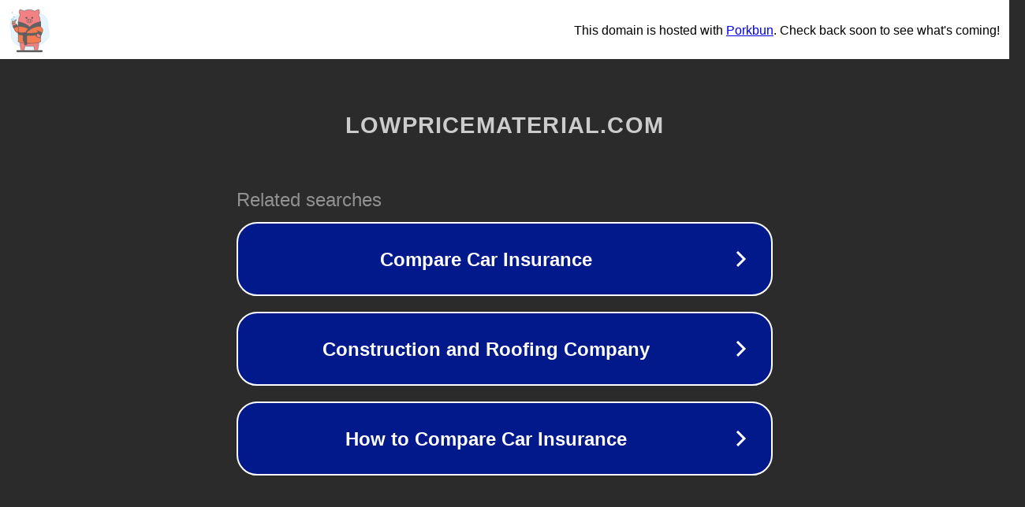

--- FILE ---
content_type: text/html; charset=utf-8
request_url: http://lowpricematerial.com/domain/opaquebankcom/offer
body_size: 1094
content:
<!doctype html>
<html data-adblockkey="MFwwDQYJKoZIhvcNAQEBBQADSwAwSAJBANDrp2lz7AOmADaN8tA50LsWcjLFyQFcb/P2Txc58oYOeILb3vBw7J6f4pamkAQVSQuqYsKx3YzdUHCvbVZvFUsCAwEAAQ==_jYD6e+9PGO5I0606CKQAlf1fnQImytNIHlhQxFWargjIARkXN0JLOoxpU9UzYpxnxjIyAnCZR4YUA0Ln2BWefA==" lang="en" style="background: #2B2B2B;">
<head>
    <meta charset="utf-8">
    <meta name="viewport" content="width=device-width, initial-scale=1">
    <link rel="icon" href="[data-uri]">
    <link rel="preconnect" href="https://www.google.com" crossorigin>
</head>
<body>
<div id="target" style="opacity: 0"></div>
<script>window.park = "[base64]";</script>
<script src="/bzNgDXWlm.js"></script>
</body>
</html>
